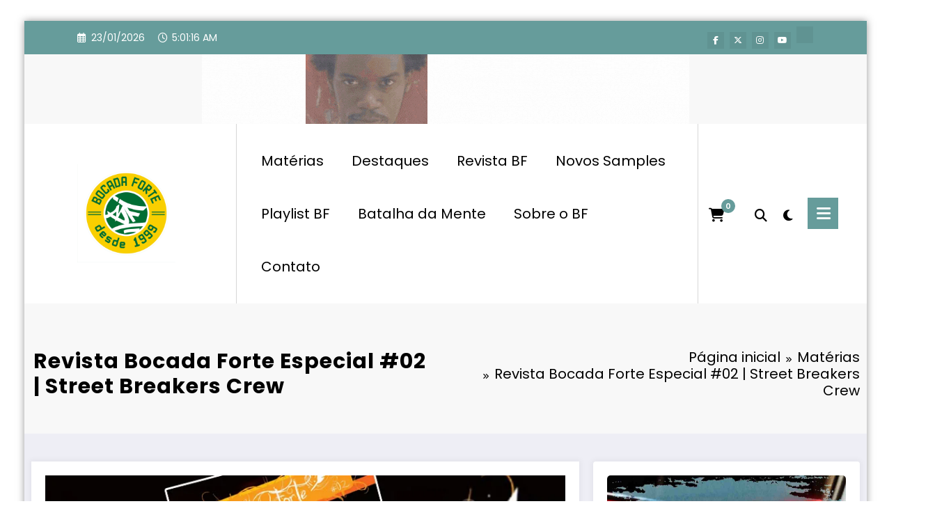

--- FILE ---
content_type: text/html; charset=utf-8
request_url: https://www.google.com/recaptcha/api2/aframe
body_size: 267
content:
<!DOCTYPE HTML><html><head><meta http-equiv="content-type" content="text/html; charset=UTF-8"></head><body><script nonce="DG9twATNoo8UWLx6otTgnQ">/** Anti-fraud and anti-abuse applications only. See google.com/recaptcha */ try{var clients={'sodar':'https://pagead2.googlesyndication.com/pagead/sodar?'};window.addEventListener("message",function(a){try{if(a.source===window.parent){var b=JSON.parse(a.data);var c=clients[b['id']];if(c){var d=document.createElement('img');d.src=c+b['params']+'&rc='+(localStorage.getItem("rc::a")?sessionStorage.getItem("rc::b"):"");window.document.body.appendChild(d);sessionStorage.setItem("rc::e",parseInt(sessionStorage.getItem("rc::e")||0)+1);localStorage.setItem("rc::h",'1769144475234');}}}catch(b){}});window.parent.postMessage("_grecaptcha_ready", "*");}catch(b){}</script></body></html>

--- FILE ---
content_type: application/javascript; charset=utf-8
request_url: https://fundingchoicesmessages.google.com/f/AGSKWxXZPtX_g8xtr8QoSxwr-lHyECO_jkhvZscKD10i8brgW568xIQcxn_P940whUPgp0gdfxYlu79nIrqSVhNKPWIlA3E7sCTD31DR52Nb1Rdq-Pgpva8kKTsKdUf5oP1GeNE1QoobPsPBOP8i0ApV3ecL2x4KZVLdh9QhDxw1mIEo0SFgsJaTlkqwWqHK/_/randomad_-seasonal-ad./160-600-/adserver3.-doubleclick.min.js
body_size: -1288
content:
window['22e49944-4d7e-4a63-9f7b-107bab2be3da'] = true;